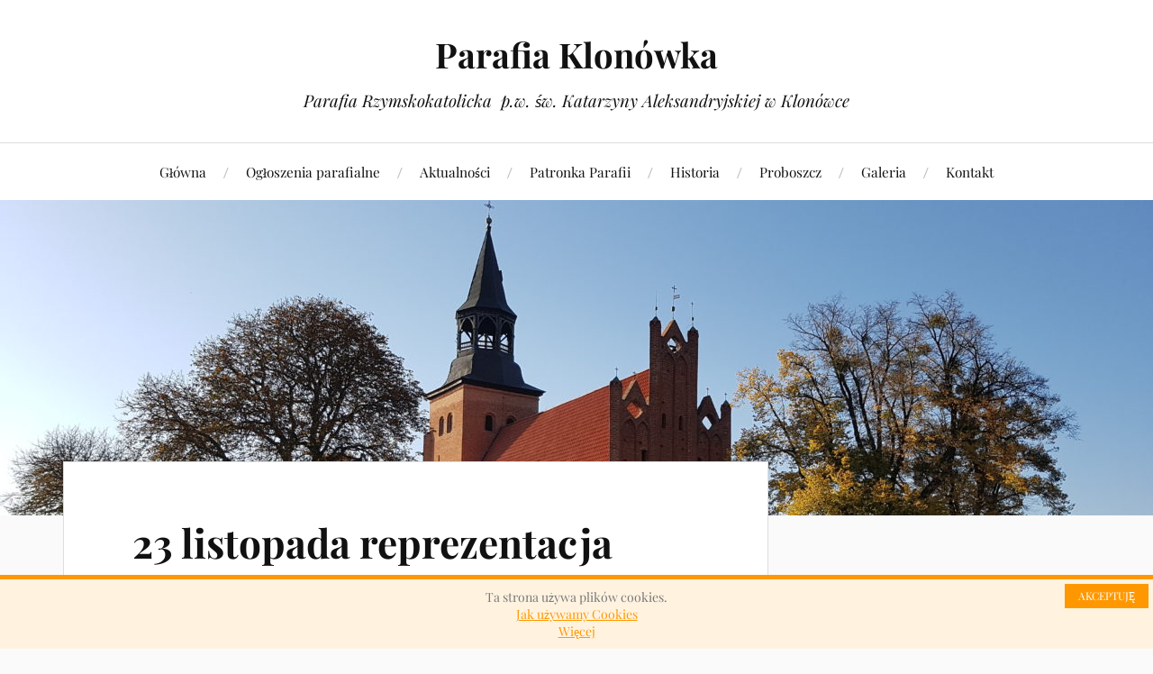

--- FILE ---
content_type: text/html; charset=UTF-8
request_url: http://parafia.klonowka.pl/23-listopada-reprezentacja-parafii-klonowka-godnie-walczyla-w-pelplinie-w-ministranckich-zawodach-w-pilce-halowej/
body_size: 10780
content:
<!DOCTYPE html>

<html class="no-js" dir="ltr" lang="pl-PL" prefix="og: https://ogp.me/ns#">

	<head profile="http://gmpg.org/xfn/11">

		<meta http-equiv="Content-Type" content="text/html; charset=UTF-8" />
		<meta name="viewport" content="width=device-width, initial-scale=1.0, maximum-scale=1.0, user-scalable=no" >

		<title>23 listopada reprezentacja parafii Klonówka godnie walczyła w Pelplinie w ministranckich zawodach w piłce halowej. | Parafia Klonówka</title>

		<!-- All in One SEO 4.6.2 - aioseo.com -->
		<meta name="robots" content="max-image-preview:large" />
		<link rel="canonical" href="http://parafia.klonowka.pl/23-listopada-reprezentacja-parafii-klonowka-godnie-walczyla-w-pelplinie-w-ministranckich-zawodach-w-pilce-halowej/" />
		<meta name="generator" content="All in One SEO (AIOSEO) 4.6.2" />
		<meta property="og:locale" content="pl_PL" />
		<meta property="og:site_name" content="Parafia Klonówka | Parafia Rzymskokatolicka  p.w. św. Katarzyny Aleksandryjskiej w Klonówce" />
		<meta property="og:type" content="article" />
		<meta property="og:title" content="23 listopada reprezentacja parafii Klonówka godnie walczyła w Pelplinie w ministranckich zawodach w piłce halowej. | Parafia Klonówka" />
		<meta property="og:url" content="http://parafia.klonowka.pl/23-listopada-reprezentacja-parafii-klonowka-godnie-walczyla-w-pelplinie-w-ministranckich-zawodach-w-pilce-halowej/" />
		<meta property="article:published_time" content="2019-11-24T18:45:57+00:00" />
		<meta property="article:modified_time" content="2019-11-24T18:45:58+00:00" />
		<meta name="twitter:card" content="summary" />
		<meta name="twitter:title" content="23 listopada reprezentacja parafii Klonówka godnie walczyła w Pelplinie w ministranckich zawodach w piłce halowej. | Parafia Klonówka" />
		<meta name="google" content="nositelinkssearchbox" />
		<script type="application/ld+json" class="aioseo-schema">
			{"@context":"https:\/\/schema.org","@graph":[{"@type":"Article","@id":"http:\/\/parafia.klonowka.pl\/23-listopada-reprezentacja-parafii-klonowka-godnie-walczyla-w-pelplinie-w-ministranckich-zawodach-w-pilce-halowej\/#article","name":"23 listopada reprezentacja parafii Klon\u00f3wka godnie walczy\u0142a w Pelplinie w ministranckich zawodach w pi\u0142ce halowej. | Parafia Klon\u00f3wka","headline":"23 listopada reprezentacja parafii Klon\u00f3wka godnie walczy\u0142a w Pelplinie w ministranckich zawodach w pi\u0142ce halowej.","author":{"@id":"http:\/\/parafia.klonowka.pl\/author\/proboszcz\/#author"},"publisher":{"@id":"http:\/\/parafia.klonowka.pl\/#organization"},"image":{"@type":"ImageObject","url":"http:\/\/parafia.klonowka.pl\/wp-content\/uploads\/2019\/11\/77041943_454755731845529_4409051488626671616_n.jpg","@id":"http:\/\/parafia.klonowka.pl\/23-listopada-reprezentacja-parafii-klonowka-godnie-walczyla-w-pelplinie-w-ministranckich-zawodach-w-pilce-halowej\/#articleImage"},"datePublished":"2019-11-24T19:45:57+01:00","dateModified":"2019-11-24T19:45:58+01:00","inLanguage":"pl-PL","mainEntityOfPage":{"@id":"http:\/\/parafia.klonowka.pl\/23-listopada-reprezentacja-parafii-klonowka-godnie-walczyla-w-pelplinie-w-ministranckich-zawodach-w-pilce-halowej\/#webpage"},"isPartOf":{"@id":"http:\/\/parafia.klonowka.pl\/23-listopada-reprezentacja-parafii-klonowka-godnie-walczyla-w-pelplinie-w-ministranckich-zawodach-w-pilce-halowej\/#webpage"},"articleSection":"Uncategorized"},{"@type":"BreadcrumbList","@id":"http:\/\/parafia.klonowka.pl\/23-listopada-reprezentacja-parafii-klonowka-godnie-walczyla-w-pelplinie-w-ministranckich-zawodach-w-pilce-halowej\/#breadcrumblist","itemListElement":[{"@type":"ListItem","@id":"http:\/\/parafia.klonowka.pl\/#listItem","position":1,"name":"Dom","item":"http:\/\/parafia.klonowka.pl\/","nextItem":"http:\/\/parafia.klonowka.pl\/23-listopada-reprezentacja-parafii-klonowka-godnie-walczyla-w-pelplinie-w-ministranckich-zawodach-w-pilce-halowej\/#listItem"},{"@type":"ListItem","@id":"http:\/\/parafia.klonowka.pl\/23-listopada-reprezentacja-parafii-klonowka-godnie-walczyla-w-pelplinie-w-ministranckich-zawodach-w-pilce-halowej\/#listItem","position":2,"name":"23 listopada reprezentacja parafii Klon\u00f3wka godnie walczy\u0142a w Pelplinie w ministranckich zawodach w pi\u0142ce halowej.","previousItem":"http:\/\/parafia.klonowka.pl\/#listItem"}]},{"@type":"Organization","@id":"http:\/\/parafia.klonowka.pl\/#organization","name":"Parafia Klon\u00f3wka","url":"http:\/\/parafia.klonowka.pl\/"},{"@type":"Person","@id":"http:\/\/parafia.klonowka.pl\/author\/proboszcz\/#author","url":"http:\/\/parafia.klonowka.pl\/author\/proboszcz\/","name":"Proboszcz","image":{"@type":"ImageObject","@id":"http:\/\/parafia.klonowka.pl\/23-listopada-reprezentacja-parafii-klonowka-godnie-walczyla-w-pelplinie-w-ministranckich-zawodach-w-pilce-halowej\/#authorImage","url":"http:\/\/0.gravatar.com\/avatar\/f1681ce9ed8e85bd7cd3746775ede239?s=96&d=mm&r=g","width":96,"height":96,"caption":"Proboszcz"}},{"@type":"WebPage","@id":"http:\/\/parafia.klonowka.pl\/23-listopada-reprezentacja-parafii-klonowka-godnie-walczyla-w-pelplinie-w-ministranckich-zawodach-w-pilce-halowej\/#webpage","url":"http:\/\/parafia.klonowka.pl\/23-listopada-reprezentacja-parafii-klonowka-godnie-walczyla-w-pelplinie-w-ministranckich-zawodach-w-pilce-halowej\/","name":"23 listopada reprezentacja parafii Klon\u00f3wka godnie walczy\u0142a w Pelplinie w ministranckich zawodach w pi\u0142ce halowej. | Parafia Klon\u00f3wka","inLanguage":"pl-PL","isPartOf":{"@id":"http:\/\/parafia.klonowka.pl\/#website"},"breadcrumb":{"@id":"http:\/\/parafia.klonowka.pl\/23-listopada-reprezentacja-parafii-klonowka-godnie-walczyla-w-pelplinie-w-ministranckich-zawodach-w-pilce-halowej\/#breadcrumblist"},"author":{"@id":"http:\/\/parafia.klonowka.pl\/author\/proboszcz\/#author"},"creator":{"@id":"http:\/\/parafia.klonowka.pl\/author\/proboszcz\/#author"},"datePublished":"2019-11-24T19:45:57+01:00","dateModified":"2019-11-24T19:45:58+01:00"},{"@type":"WebSite","@id":"http:\/\/parafia.klonowka.pl\/#website","url":"http:\/\/parafia.klonowka.pl\/","name":"Parafia Klon\u00f3wka","description":"Parafia Rzymskokatolicka  p.w. \u015bw. Katarzyny Aleksandryjskiej w Klon\u00f3wce","inLanguage":"pl-PL","publisher":{"@id":"http:\/\/parafia.klonowka.pl\/#organization"}}]}
		</script>
		<!-- All in One SEO -->

<script>document.documentElement.className = document.documentElement.className.replace("no-js","js");</script>
<link rel="alternate" type="application/rss+xml" title="Parafia Klon&oacute;wka &raquo; Kanał z wpisami" href="http://parafia.klonowka.pl/feed/" />
<link rel="alternate" type="application/rss+xml" title="Parafia Klon&oacute;wka &raquo; Kanał z komentarzami" href="http://parafia.klonowka.pl/comments/feed/" />
<link rel="alternate" type="application/rss+xml" title="Parafia Klon&oacute;wka &raquo; 23 listopada reprezentacja parafii Klonówka godnie walczyła w Pelplinie w ministranckich zawodach w piłce halowej. Kanał z komentarzami" href="http://parafia.klonowka.pl/23-listopada-reprezentacja-parafii-klonowka-godnie-walczyla-w-pelplinie-w-ministranckich-zawodach-w-pilce-halowej/feed/" />
<script type="text/javascript">
/* <![CDATA[ */
window._wpemojiSettings = {"baseUrl":"https:\/\/s.w.org\/images\/core\/emoji\/15.0.3\/72x72\/","ext":".png","svgUrl":"https:\/\/s.w.org\/images\/core\/emoji\/15.0.3\/svg\/","svgExt":".svg","source":{"concatemoji":"http:\/\/parafia.klonowka.pl\/wp-includes\/js\/wp-emoji-release.min.js?ver=6.5.3"}};
/*! This file is auto-generated */
!function(i,n){var o,s,e;function c(e){try{var t={supportTests:e,timestamp:(new Date).valueOf()};sessionStorage.setItem(o,JSON.stringify(t))}catch(e){}}function p(e,t,n){e.clearRect(0,0,e.canvas.width,e.canvas.height),e.fillText(t,0,0);var t=new Uint32Array(e.getImageData(0,0,e.canvas.width,e.canvas.height).data),r=(e.clearRect(0,0,e.canvas.width,e.canvas.height),e.fillText(n,0,0),new Uint32Array(e.getImageData(0,0,e.canvas.width,e.canvas.height).data));return t.every(function(e,t){return e===r[t]})}function u(e,t,n){switch(t){case"flag":return n(e,"\ud83c\udff3\ufe0f\u200d\u26a7\ufe0f","\ud83c\udff3\ufe0f\u200b\u26a7\ufe0f")?!1:!n(e,"\ud83c\uddfa\ud83c\uddf3","\ud83c\uddfa\u200b\ud83c\uddf3")&&!n(e,"\ud83c\udff4\udb40\udc67\udb40\udc62\udb40\udc65\udb40\udc6e\udb40\udc67\udb40\udc7f","\ud83c\udff4\u200b\udb40\udc67\u200b\udb40\udc62\u200b\udb40\udc65\u200b\udb40\udc6e\u200b\udb40\udc67\u200b\udb40\udc7f");case"emoji":return!n(e,"\ud83d\udc26\u200d\u2b1b","\ud83d\udc26\u200b\u2b1b")}return!1}function f(e,t,n){var r="undefined"!=typeof WorkerGlobalScope&&self instanceof WorkerGlobalScope?new OffscreenCanvas(300,150):i.createElement("canvas"),a=r.getContext("2d",{willReadFrequently:!0}),o=(a.textBaseline="top",a.font="600 32px Arial",{});return e.forEach(function(e){o[e]=t(a,e,n)}),o}function t(e){var t=i.createElement("script");t.src=e,t.defer=!0,i.head.appendChild(t)}"undefined"!=typeof Promise&&(o="wpEmojiSettingsSupports",s=["flag","emoji"],n.supports={everything:!0,everythingExceptFlag:!0},e=new Promise(function(e){i.addEventListener("DOMContentLoaded",e,{once:!0})}),new Promise(function(t){var n=function(){try{var e=JSON.parse(sessionStorage.getItem(o));if("object"==typeof e&&"number"==typeof e.timestamp&&(new Date).valueOf()<e.timestamp+604800&&"object"==typeof e.supportTests)return e.supportTests}catch(e){}return null}();if(!n){if("undefined"!=typeof Worker&&"undefined"!=typeof OffscreenCanvas&&"undefined"!=typeof URL&&URL.createObjectURL&&"undefined"!=typeof Blob)try{var e="postMessage("+f.toString()+"("+[JSON.stringify(s),u.toString(),p.toString()].join(",")+"));",r=new Blob([e],{type:"text/javascript"}),a=new Worker(URL.createObjectURL(r),{name:"wpTestEmojiSupports"});return void(a.onmessage=function(e){c(n=e.data),a.terminate(),t(n)})}catch(e){}c(n=f(s,u,p))}t(n)}).then(function(e){for(var t in e)n.supports[t]=e[t],n.supports.everything=n.supports.everything&&n.supports[t],"flag"!==t&&(n.supports.everythingExceptFlag=n.supports.everythingExceptFlag&&n.supports[t]);n.supports.everythingExceptFlag=n.supports.everythingExceptFlag&&!n.supports.flag,n.DOMReady=!1,n.readyCallback=function(){n.DOMReady=!0}}).then(function(){return e}).then(function(){var e;n.supports.everything||(n.readyCallback(),(e=n.source||{}).concatemoji?t(e.concatemoji):e.wpemoji&&e.twemoji&&(t(e.twemoji),t(e.wpemoji)))}))}((window,document),window._wpemojiSettings);
/* ]]> */
</script>
<style type="text/css">.cnpl_inner{ padding:10px; margin-left:15px; margin-right:15px; font-size:14px; font-weight:normal; }#cnpl_v01 {display: block; z-index: 99999; min-height: 35px; width: 100%; position: fixed; background: rgb(255, 243, 224); text-align: center; color: rgb(119, 119, 119); box-shadow: black 0px 8px 6px -6px; right: 0px; border-top: 5px solid rgb(255, 152, 0); border-image: initial; border-radius: 0px; bottom: 0px; left: 0px; border-right-color: rgb(255, 152, 0); border-bottom-color: rgb(255, 152, 0); border-left-color: rgb(255, 152, 0);}#okbutton {position: absolute; background: rgb(255, 152, 0); color: rgb(255, 255, 255); padding: 5px 15px; text-decoration: none; font-size: 12px; font-weight: normal; border: 0px solid rgb(255, 243, 224); border-radius: 0px; top: 5px; right: 5px;} #cnpl_v01_polityka {color: rgb(255, 152, 0);} #cnpl_v01_info {color: rgb(255, 152, 0);}</style><style id='wp-emoji-styles-inline-css' type='text/css'>

	img.wp-smiley, img.emoji {
		display: inline !important;
		border: none !important;
		box-shadow: none !important;
		height: 1em !important;
		width: 1em !important;
		margin: 0 0.07em !important;
		vertical-align: -0.1em !important;
		background: none !important;
		padding: 0 !important;
	}
</style>
<link rel='stylesheet' id='wp-block-library-css' href='http://parafia.klonowka.pl/wp-includes/css/dist/block-library/style.min.css?ver=6.5.3' type='text/css' media='all' />
<style id='classic-theme-styles-inline-css' type='text/css'>
/*! This file is auto-generated */
.wp-block-button__link{color:#fff;background-color:#32373c;border-radius:9999px;box-shadow:none;text-decoration:none;padding:calc(.667em + 2px) calc(1.333em + 2px);font-size:1.125em}.wp-block-file__button{background:#32373c;color:#fff;text-decoration:none}
</style>
<style id='global-styles-inline-css' type='text/css'>
body{--wp--preset--color--black: #111;--wp--preset--color--cyan-bluish-gray: #abb8c3;--wp--preset--color--white: #fff;--wp--preset--color--pale-pink: #f78da7;--wp--preset--color--vivid-red: #cf2e2e;--wp--preset--color--luminous-vivid-orange: #ff6900;--wp--preset--color--luminous-vivid-amber: #fcb900;--wp--preset--color--light-green-cyan: #7bdcb5;--wp--preset--color--vivid-green-cyan: #00d084;--wp--preset--color--pale-cyan-blue: #8ed1fc;--wp--preset--color--vivid-cyan-blue: #0693e3;--wp--preset--color--vivid-purple: #9b51e0;--wp--preset--color--accent: #CA2017;--wp--preset--color--dark-gray: #333;--wp--preset--color--medium-gray: #555;--wp--preset--color--light-gray: #777;--wp--preset--gradient--vivid-cyan-blue-to-vivid-purple: linear-gradient(135deg,rgba(6,147,227,1) 0%,rgb(155,81,224) 100%);--wp--preset--gradient--light-green-cyan-to-vivid-green-cyan: linear-gradient(135deg,rgb(122,220,180) 0%,rgb(0,208,130) 100%);--wp--preset--gradient--luminous-vivid-amber-to-luminous-vivid-orange: linear-gradient(135deg,rgba(252,185,0,1) 0%,rgba(255,105,0,1) 100%);--wp--preset--gradient--luminous-vivid-orange-to-vivid-red: linear-gradient(135deg,rgba(255,105,0,1) 0%,rgb(207,46,46) 100%);--wp--preset--gradient--very-light-gray-to-cyan-bluish-gray: linear-gradient(135deg,rgb(238,238,238) 0%,rgb(169,184,195) 100%);--wp--preset--gradient--cool-to-warm-spectrum: linear-gradient(135deg,rgb(74,234,220) 0%,rgb(151,120,209) 20%,rgb(207,42,186) 40%,rgb(238,44,130) 60%,rgb(251,105,98) 80%,rgb(254,248,76) 100%);--wp--preset--gradient--blush-light-purple: linear-gradient(135deg,rgb(255,206,236) 0%,rgb(152,150,240) 100%);--wp--preset--gradient--blush-bordeaux: linear-gradient(135deg,rgb(254,205,165) 0%,rgb(254,45,45) 50%,rgb(107,0,62) 100%);--wp--preset--gradient--luminous-dusk: linear-gradient(135deg,rgb(255,203,112) 0%,rgb(199,81,192) 50%,rgb(65,88,208) 100%);--wp--preset--gradient--pale-ocean: linear-gradient(135deg,rgb(255,245,203) 0%,rgb(182,227,212) 50%,rgb(51,167,181) 100%);--wp--preset--gradient--electric-grass: linear-gradient(135deg,rgb(202,248,128) 0%,rgb(113,206,126) 100%);--wp--preset--gradient--midnight: linear-gradient(135deg,rgb(2,3,129) 0%,rgb(40,116,252) 100%);--wp--preset--font-size--small: 16px;--wp--preset--font-size--medium: 20px;--wp--preset--font-size--large: 24px;--wp--preset--font-size--x-large: 42px;--wp--preset--font-size--normal: 18px;--wp--preset--font-size--larger: 27px;--wp--preset--spacing--20: 0.44rem;--wp--preset--spacing--30: 0.67rem;--wp--preset--spacing--40: 1rem;--wp--preset--spacing--50: 1.5rem;--wp--preset--spacing--60: 2.25rem;--wp--preset--spacing--70: 3.38rem;--wp--preset--spacing--80: 5.06rem;--wp--preset--shadow--natural: 6px 6px 9px rgba(0, 0, 0, 0.2);--wp--preset--shadow--deep: 12px 12px 50px rgba(0, 0, 0, 0.4);--wp--preset--shadow--sharp: 6px 6px 0px rgba(0, 0, 0, 0.2);--wp--preset--shadow--outlined: 6px 6px 0px -3px rgba(255, 255, 255, 1), 6px 6px rgba(0, 0, 0, 1);--wp--preset--shadow--crisp: 6px 6px 0px rgba(0, 0, 0, 1);}:where(.is-layout-flex){gap: 0.5em;}:where(.is-layout-grid){gap: 0.5em;}body .is-layout-flex{display: flex;}body .is-layout-flex{flex-wrap: wrap;align-items: center;}body .is-layout-flex > *{margin: 0;}body .is-layout-grid{display: grid;}body .is-layout-grid > *{margin: 0;}:where(.wp-block-columns.is-layout-flex){gap: 2em;}:where(.wp-block-columns.is-layout-grid){gap: 2em;}:where(.wp-block-post-template.is-layout-flex){gap: 1.25em;}:where(.wp-block-post-template.is-layout-grid){gap: 1.25em;}.has-black-color{color: var(--wp--preset--color--black) !important;}.has-cyan-bluish-gray-color{color: var(--wp--preset--color--cyan-bluish-gray) !important;}.has-white-color{color: var(--wp--preset--color--white) !important;}.has-pale-pink-color{color: var(--wp--preset--color--pale-pink) !important;}.has-vivid-red-color{color: var(--wp--preset--color--vivid-red) !important;}.has-luminous-vivid-orange-color{color: var(--wp--preset--color--luminous-vivid-orange) !important;}.has-luminous-vivid-amber-color{color: var(--wp--preset--color--luminous-vivid-amber) !important;}.has-light-green-cyan-color{color: var(--wp--preset--color--light-green-cyan) !important;}.has-vivid-green-cyan-color{color: var(--wp--preset--color--vivid-green-cyan) !important;}.has-pale-cyan-blue-color{color: var(--wp--preset--color--pale-cyan-blue) !important;}.has-vivid-cyan-blue-color{color: var(--wp--preset--color--vivid-cyan-blue) !important;}.has-vivid-purple-color{color: var(--wp--preset--color--vivid-purple) !important;}.has-black-background-color{background-color: var(--wp--preset--color--black) !important;}.has-cyan-bluish-gray-background-color{background-color: var(--wp--preset--color--cyan-bluish-gray) !important;}.has-white-background-color{background-color: var(--wp--preset--color--white) !important;}.has-pale-pink-background-color{background-color: var(--wp--preset--color--pale-pink) !important;}.has-vivid-red-background-color{background-color: var(--wp--preset--color--vivid-red) !important;}.has-luminous-vivid-orange-background-color{background-color: var(--wp--preset--color--luminous-vivid-orange) !important;}.has-luminous-vivid-amber-background-color{background-color: var(--wp--preset--color--luminous-vivid-amber) !important;}.has-light-green-cyan-background-color{background-color: var(--wp--preset--color--light-green-cyan) !important;}.has-vivid-green-cyan-background-color{background-color: var(--wp--preset--color--vivid-green-cyan) !important;}.has-pale-cyan-blue-background-color{background-color: var(--wp--preset--color--pale-cyan-blue) !important;}.has-vivid-cyan-blue-background-color{background-color: var(--wp--preset--color--vivid-cyan-blue) !important;}.has-vivid-purple-background-color{background-color: var(--wp--preset--color--vivid-purple) !important;}.has-black-border-color{border-color: var(--wp--preset--color--black) !important;}.has-cyan-bluish-gray-border-color{border-color: var(--wp--preset--color--cyan-bluish-gray) !important;}.has-white-border-color{border-color: var(--wp--preset--color--white) !important;}.has-pale-pink-border-color{border-color: var(--wp--preset--color--pale-pink) !important;}.has-vivid-red-border-color{border-color: var(--wp--preset--color--vivid-red) !important;}.has-luminous-vivid-orange-border-color{border-color: var(--wp--preset--color--luminous-vivid-orange) !important;}.has-luminous-vivid-amber-border-color{border-color: var(--wp--preset--color--luminous-vivid-amber) !important;}.has-light-green-cyan-border-color{border-color: var(--wp--preset--color--light-green-cyan) !important;}.has-vivid-green-cyan-border-color{border-color: var(--wp--preset--color--vivid-green-cyan) !important;}.has-pale-cyan-blue-border-color{border-color: var(--wp--preset--color--pale-cyan-blue) !important;}.has-vivid-cyan-blue-border-color{border-color: var(--wp--preset--color--vivid-cyan-blue) !important;}.has-vivid-purple-border-color{border-color: var(--wp--preset--color--vivid-purple) !important;}.has-vivid-cyan-blue-to-vivid-purple-gradient-background{background: var(--wp--preset--gradient--vivid-cyan-blue-to-vivid-purple) !important;}.has-light-green-cyan-to-vivid-green-cyan-gradient-background{background: var(--wp--preset--gradient--light-green-cyan-to-vivid-green-cyan) !important;}.has-luminous-vivid-amber-to-luminous-vivid-orange-gradient-background{background: var(--wp--preset--gradient--luminous-vivid-amber-to-luminous-vivid-orange) !important;}.has-luminous-vivid-orange-to-vivid-red-gradient-background{background: var(--wp--preset--gradient--luminous-vivid-orange-to-vivid-red) !important;}.has-very-light-gray-to-cyan-bluish-gray-gradient-background{background: var(--wp--preset--gradient--very-light-gray-to-cyan-bluish-gray) !important;}.has-cool-to-warm-spectrum-gradient-background{background: var(--wp--preset--gradient--cool-to-warm-spectrum) !important;}.has-blush-light-purple-gradient-background{background: var(--wp--preset--gradient--blush-light-purple) !important;}.has-blush-bordeaux-gradient-background{background: var(--wp--preset--gradient--blush-bordeaux) !important;}.has-luminous-dusk-gradient-background{background: var(--wp--preset--gradient--luminous-dusk) !important;}.has-pale-ocean-gradient-background{background: var(--wp--preset--gradient--pale-ocean) !important;}.has-electric-grass-gradient-background{background: var(--wp--preset--gradient--electric-grass) !important;}.has-midnight-gradient-background{background: var(--wp--preset--gradient--midnight) !important;}.has-small-font-size{font-size: var(--wp--preset--font-size--small) !important;}.has-medium-font-size{font-size: var(--wp--preset--font-size--medium) !important;}.has-large-font-size{font-size: var(--wp--preset--font-size--large) !important;}.has-x-large-font-size{font-size: var(--wp--preset--font-size--x-large) !important;}
.wp-block-navigation a:where(:not(.wp-element-button)){color: inherit;}
:where(.wp-block-post-template.is-layout-flex){gap: 1.25em;}:where(.wp-block-post-template.is-layout-grid){gap: 1.25em;}
:where(.wp-block-columns.is-layout-flex){gap: 2em;}:where(.wp-block-columns.is-layout-grid){gap: 2em;}
.wp-block-pullquote{font-size: 1.5em;line-height: 1.6;}
</style>
<link rel='stylesheet' id='dashicons-css' href='http://parafia.klonowka.pl/wp-includes/css/dashicons.min.css?ver=6.5.3' type='text/css' media='all' />
<link rel='stylesheet' id='post-views-counter-frontend-css' href='http://parafia.klonowka.pl/wp-content/plugins/post-views-counter/css/frontend.min.css?ver=1.4.6' type='text/css' media='all' />
<link rel='stylesheet' id='lovecraft_googlefonts-css' href='http://parafia.klonowka.pl/wp-content/themes/lovecraft/assets/css/fonts.css?ver=6.5.3' type='text/css' media='all' />
<link rel='stylesheet' id='lovecraft_genericons-css' href='http://parafia.klonowka.pl/wp-content/themes/lovecraft/assets/css/genericons.min.css?ver=6.5.3' type='text/css' media='all' />
<link rel='stylesheet' id='lovecraft_style-css' href='http://parafia.klonowka.pl/wp-content/themes/lovecraft/style.css?ver=2.1.1' type='text/css' media='all' />
<script type="text/javascript" src="http://parafia.klonowka.pl/wp-includes/js/jquery/jquery.min.js?ver=3.7.1" id="jquery-core-js"></script>
<script type="text/javascript" src="http://parafia.klonowka.pl/wp-includes/js/jquery/jquery-migrate.min.js?ver=3.4.1" id="jquery-migrate-js"></script>
<script type="text/javascript" src="http://parafia.klonowka.pl/wp-content/themes/lovecraft/assets/js/doubletaptogo.min.js?ver=1" id="lovecraft_doubletap-js"></script>
<link rel="https://api.w.org/" href="http://parafia.klonowka.pl/wp-json/" /><link rel="alternate" type="application/json" href="http://parafia.klonowka.pl/wp-json/wp/v2/posts/986" /><link rel="EditURI" type="application/rsd+xml" title="RSD" href="http://parafia.klonowka.pl/xmlrpc.php?rsd" />
<meta name="generator" content="WordPress 6.5.3" />
<link rel='shortlink' href='http://parafia.klonowka.pl/?p=986' />
<link rel="alternate" type="application/json+oembed" href="http://parafia.klonowka.pl/wp-json/oembed/1.0/embed?url=http%3A%2F%2Fparafia.klonowka.pl%2F23-listopada-reprezentacja-parafii-klonowka-godnie-walczyla-w-pelplinie-w-ministranckich-zawodach-w-pilce-halowej%2F" />
<link rel="alternate" type="text/xml+oembed" href="http://parafia.klonowka.pl/wp-json/oembed/1.0/embed?url=http%3A%2F%2Fparafia.klonowka.pl%2F23-listopada-reprezentacja-parafii-klonowka-godnie-walczyla-w-pelplinie-w-ministranckich-zawodach-w-pilce-halowej%2F&#038;format=xml" />
		<script>
			( function() {
				window.onpageshow = function( event ) {
					// Defined window.wpforms means that a form exists on a page.
					// If so and back/forward button has been clicked,
					// force reload a page to prevent the submit button state stuck.
					if ( typeof window.wpforms !== 'undefined' && event.persisted ) {
						window.location.reload();
					}
				};
			}() );
		</script>
		<link rel="icon" href="http://parafia.klonowka.pl/wp-content/uploads/2017/10/cropped-katarzyna-klonwka-1-32x32.jpg" sizes="32x32" />
<link rel="icon" href="http://parafia.klonowka.pl/wp-content/uploads/2017/10/cropped-katarzyna-klonwka-1-192x192.jpg" sizes="192x192" />
<link rel="apple-touch-icon" href="http://parafia.klonowka.pl/wp-content/uploads/2017/10/cropped-katarzyna-klonwka-1-180x180.jpg" />
<meta name="msapplication-TileImage" content="http://parafia.klonowka.pl/wp-content/uploads/2017/10/cropped-katarzyna-klonwka-1-270x270.jpg" />

	</head>

	<body class="post-template-default single single-post postid-986 single-format-standard">

		
		<a class="skip-link button" href="#site-content">Przejdź do treści</a>

		<header class="header-wrapper">

			<div class="header section bg-white small-padding">

				<div class="section-inner group">

					
						<div class="blog-title">
							<a href="http://parafia.klonowka.pl" rel="home">Parafia Klon&oacute;wka</a>
						</div>
					
													<h4 class="blog-tagline">Parafia Rzymskokatolicka&nbsp;&nbsp;p.w. św. Katarzyny&nbsp;Aleksandryjskiej&nbsp;w Klon&oacute;wce</h4>
											
					
				</div><!-- .section-inner -->

			</div><!-- .header -->

			<div class="toggles group">

				<button type="button" class="nav-toggle toggle">
					<div class="bar"></div>
					<div class="bar"></div>
					<div class="bar"></div>
					<span class="screen-reader-text">Przełącz menu mobilne</span>
				</button>

				<button type="button" class="search-toggle toggle">
					<div class="genericon genericon-search"></div>
					<span class="screen-reader-text">Przełącz pole wyszukiwania</span>
				</button>

			</div><!-- .toggles -->

		</header><!-- .header-wrapper -->

		<div class="navigation bg-white no-padding">

			<div class="section-inner group">

				<ul class="mobile-menu">

					<li id="menu-item-21" class="menu-item menu-item-type-post_type menu-item-object-page menu-item-home menu-item-21"><a href="http://parafia.klonowka.pl/">Główna</a></li>
<li id="menu-item-26" class="menu-item menu-item-type-post_type menu-item-object-page menu-item-26"><a href="http://parafia.klonowka.pl/ogloszenia-parafialne/">Ogłoszenia parafialne</a></li>
<li id="menu-item-202" class="menu-item menu-item-type-post_type menu-item-object-page current_page_parent menu-item-202"><a href="http://parafia.klonowka.pl/aktualnosci/">Aktualności</a></li>
<li id="menu-item-25" class="menu-item menu-item-type-post_type menu-item-object-page menu-item-25"><a href="http://parafia.klonowka.pl/patronka-parafii/">Patronka Parafii</a></li>
<li id="menu-item-212" class="menu-item menu-item-type-post_type menu-item-object-page menu-item-212"><a href="http://parafia.klonowka.pl/historia/">Historia</a></li>
<li id="menu-item-23" class="menu-item menu-item-type-post_type menu-item-object-page menu-item-23"><a href="http://parafia.klonowka.pl/duszpasterz/">Proboszcz</a></li>
<li id="menu-item-114" class="menu-item menu-item-type-post_type menu-item-object-page menu-item-114"><a href="http://parafia.klonowka.pl/galeria/">Galeria</a></li>
<li id="menu-item-22" class="menu-item menu-item-type-post_type menu-item-object-page menu-item-22"><a href="http://parafia.klonowka.pl/kontakt/">Kontakt</a></li>

				</ul>

				<div class="mobile-search">
					
<form method="get" class="search-form" id="search-form-697eae75d0aac" action="http://parafia.klonowka.pl/">
	<input type="search" class="search-field" placeholder="Formularz wyszukiwania" name="s" id="s-697eae75d0aad" />
	<button type="submit" class="search-button"><div class="genericon genericon-search"></div><span class="screen-reader-text">Szukaj</span></button>
</form>
				</div><!-- .mobile-search -->

				<ul class="main-menu">

					<li class="menu-item menu-item-type-post_type menu-item-object-page menu-item-home menu-item-21"><a href="http://parafia.klonowka.pl/">Główna</a></li>
<li class="menu-item menu-item-type-post_type menu-item-object-page menu-item-26"><a href="http://parafia.klonowka.pl/ogloszenia-parafialne/">Ogłoszenia parafialne</a></li>
<li class="menu-item menu-item-type-post_type menu-item-object-page current_page_parent menu-item-202"><a href="http://parafia.klonowka.pl/aktualnosci/">Aktualności</a></li>
<li class="menu-item menu-item-type-post_type menu-item-object-page menu-item-25"><a href="http://parafia.klonowka.pl/patronka-parafii/">Patronka Parafii</a></li>
<li class="menu-item menu-item-type-post_type menu-item-object-page menu-item-212"><a href="http://parafia.klonowka.pl/historia/">Historia</a></li>
<li class="menu-item menu-item-type-post_type menu-item-object-page menu-item-23"><a href="http://parafia.klonowka.pl/duszpasterz/">Proboszcz</a></li>
<li class="menu-item menu-item-type-post_type menu-item-object-page menu-item-114"><a href="http://parafia.klonowka.pl/galeria/">Galeria</a></li>
<li class="menu-item menu-item-type-post_type menu-item-object-page menu-item-22"><a href="http://parafia.klonowka.pl/kontakt/">Kontakt</a></li>

				</ul><!-- .main-menu -->

			</div><!-- .section-inner -->

		</div><!-- .navigation -->

		
			<figure class="header-image bg-image" style="background-image: url( http://parafia.klonowka.pl/wp-content/uploads/2017/10/cropped-2017-10-16-15.24.23.jpg );">
				<img src="http://parafia.klonowka.pl/wp-content/uploads/2017/10/cropped-2017-10-16-15.24.23.jpg" />
			</figure>

		
		<main id="site-content">
<div class="wrapper section">

	<div class="section-inner group">

		<div class="content">

			
					<article id="post-986" class="post single post-986 type-post status-publish format-standard hentry category-uncategorized">

						<div class="post-inner">

							<div class="post-header">

								<h1 class="post-title"><a href="http://parafia.klonowka.pl/23-listopada-reprezentacja-parafii-klonowka-godnie-walczyla-w-pelplinie-w-ministranckich-zawodach-w-pilce-halowej/">23 listopada reprezentacja parafii Klonówka godnie walczyła w Pelplinie w ministranckich zawodach w piłce halowej.</a></h1>

										
		<div class="post-meta">

			<p class="post-author"><span>przez  </span><a href="http://parafia.klonowka.pl/author/proboszcz/" title="Wpisy od Proboszcz" rel="author">Proboszcz</a></p>

			<p class="post-date"><span>o </span><a href="http://parafia.klonowka.pl/23-listopada-reprezentacja-parafii-klonowka-godnie-walczyla-w-pelplinie-w-ministranckich-zawodach-w-pilce-halowej/">24 listopada 2019</a></p>

							<p class="post-categories"><span>w </span><a href="http://parafia.klonowka.pl/category/uncategorized/" rel="category tag">Uncategorized</a></p>
			
			
		</div><!-- .post-meta -->

		
							</div><!-- .post-header -->

							
								<div class="post-content entry-content">

									
<figure class="wp-block-image size-large"><img fetchpriority="high" decoding="async" width="1024" height="768" src="http://parafia.klonowka.pl/wp-content/uploads/2019/11/77041943_454755731845529_4409051488626671616_n-1024x768.jpg" alt="" class="wp-image-987" srcset="http://parafia.klonowka.pl/wp-content/uploads/2019/11/77041943_454755731845529_4409051488626671616_n-1024x768.jpg 1024w, http://parafia.klonowka.pl/wp-content/uploads/2019/11/77041943_454755731845529_4409051488626671616_n-300x225.jpg 300w, http://parafia.klonowka.pl/wp-content/uploads/2019/11/77041943_454755731845529_4409051488626671616_n-768x576.jpg 768w, http://parafia.klonowka.pl/wp-content/uploads/2019/11/77041943_454755731845529_4409051488626671616_n-1536x1152.jpg 1536w, http://parafia.klonowka.pl/wp-content/uploads/2019/11/77041943_454755731845529_4409051488626671616_n-2048x1536.jpg 2048w, http://parafia.klonowka.pl/wp-content/uploads/2019/11/77041943_454755731845529_4409051488626671616_n-900x675.jpg 900w, http://parafia.klonowka.pl/wp-content/uploads/2019/11/77041943_454755731845529_4409051488626671616_n-1280x960.jpg 1280w" sizes="(max-width: 1024px) 100vw, 1024px" /></figure>
<div class="post-views content-post post-986 entry-meta">
				<span class="post-views-icon dashicons dashicons-chart-bar"></span> <span class="post-views-label">Licznik:</span> <span class="post-views-count">816</span>
			</div>
								</div><!-- .post-content -->

								
						</div><!-- .post-inner -->

						
								<div class="post-navigation">
									<div class="post-navigation-inner group">

																					<div class="post-nav-prev">
												<p>Poprzedni</p>
												<h4><a href="http://parafia.klonowka.pl/msza-sw-za-ojczyzne-w-klonowce/">Msza św. za Ojczyznę w Klonówce</a></h4>
											</div>
																				
																					<div class="post-nav-next">
												<p>Następne</p>
												<h4><a href="http://parafia.klonowka.pl/odpust-ku-czci-sw-katarzyny-aleksandryjskiej/">Odpust ku czci św. Katarzyny Aleksandryjskiej</a></h4>
											</div>
										
									</div><!-- .post-navigation-inner -->
								</div><!-- .post-navigation -->

								<div class="respond-container">	<div id="respond" class="comment-respond">
		<h3 id="reply-title" class="comment-reply-title">Dodaj komentarz <small><a rel="nofollow" id="cancel-comment-reply-link" href="/23-listopada-reprezentacja-parafii-klonowka-godnie-walczyla-w-pelplinie-w-ministranckich-zawodach-w-pilce-halowej/#respond" style="display:none;">Anuluj pisanie odpowiedzi</a></small></h3><form action="http://parafia.klonowka.pl/wp-comments-post.php" method="post" id="commentform" class="comment-form"><p class="comment-notes"><span id="email-notes">Twój adres e-mail nie zostanie opublikowany.</span> <span class="required-field-message">Wymagane pola są oznaczone <span class="required">*</span></span></p><p class="comment-form-comment"><label for="comment">Komentarz <span class="required">*</span></label> <textarea id="comment" name="comment" cols="45" rows="8" maxlength="65525" required="required"></textarea></p><p class="comment-form-author"><label for="author">Nazwa <span class="required">*</span></label> <input id="author" name="author" type="text" value="" size="30" maxlength="245" autocomplete="name" required="required" /></p>
<p class="comment-form-email"><label for="email">E-mail <span class="required">*</span></label> <input id="email" name="email" type="text" value="" size="30" maxlength="100" aria-describedby="email-notes" autocomplete="email" required="required" /></p>
<p class="comment-form-url"><label for="url">Witryna internetowa</label> <input id="url" name="url" type="text" value="" size="30" maxlength="200" autocomplete="url" /></p>
<p class="form-submit"><input name="submit" type="submit" id="submit" class="submit" value="Opublikuj komentarz" /> <input type='hidden' name='comment_post_ID' value='986' id='comment_post_ID' />
<input type='hidden' name='comment_parent' id='comment_parent' value='0' />
</p></form>	</div><!-- #respond -->
	</div><!-- .respond-container -->
					</article><!-- .post -->

					
		</div><!-- .content -->

					<aside class="sidebar">

	<div id="calendar-3" class="widget widget_calendar"><div class="widget-content"><h3 class="widget-title">Kalendarz</h3><div id="calendar_wrap" class="calendar_wrap"><table id="wp-calendar" class="wp-calendar-table">
	<caption>luty 2026</caption>
	<thead>
	<tr>
		<th scope="col" title="poniedziałek">P</th>
		<th scope="col" title="wtorek">W</th>
		<th scope="col" title="środa">Ś</th>
		<th scope="col" title="czwartek">C</th>
		<th scope="col" title="piątek">P</th>
		<th scope="col" title="sobota">S</th>
		<th scope="col" title="niedziela">N</th>
	</tr>
	</thead>
	<tbody>
	<tr>
		<td colspan="6" class="pad">&nbsp;</td><td id="today">1</td>
	</tr>
	<tr>
		<td>2</td><td>3</td><td>4</td><td>5</td><td>6</td><td>7</td><td>8</td>
	</tr>
	<tr>
		<td>9</td><td>10</td><td>11</td><td>12</td><td>13</td><td>14</td><td>15</td>
	</tr>
	<tr>
		<td>16</td><td>17</td><td>18</td><td>19</td><td>20</td><td>21</td><td>22</td>
	</tr>
	<tr>
		<td>23</td><td>24</td><td>25</td><td>26</td><td>27</td><td>28</td>
		<td class="pad" colspan="1">&nbsp;</td>
	</tr>
	</tbody>
	</table><nav aria-label="Poprzednie i następne miesiące" class="wp-calendar-nav">
		<span class="wp-calendar-nav-prev"><a href="http://parafia.klonowka.pl/2022/02/">&laquo; lut</a></span>
		<span class="pad">&nbsp;</span>
		<span class="wp-calendar-nav-next">&nbsp;</span>
	</nav></div></div></div><div id="media_image-4" class="widget widget_media_image"><div class="widget-content"><img width="300" height="300" src="http://parafia.klonowka.pl/wp-content/uploads/2017/10/cropped-katarzyna-klonwka-1-300x300.jpg" class="image wp-image-56  attachment-medium size-medium" alt="" style="max-width: 100%; height: auto;" decoding="async" loading="lazy" srcset="http://parafia.klonowka.pl/wp-content/uploads/2017/10/cropped-katarzyna-klonwka-1-300x300.jpg 300w, http://parafia.klonowka.pl/wp-content/uploads/2017/10/cropped-katarzyna-klonwka-1-150x150.jpg 150w, http://parafia.klonowka.pl/wp-content/uploads/2017/10/cropped-katarzyna-klonwka-1-270x270.jpg 270w, http://parafia.klonowka.pl/wp-content/uploads/2017/10/cropped-katarzyna-klonwka-1-192x192.jpg 192w, http://parafia.klonowka.pl/wp-content/uploads/2017/10/cropped-katarzyna-klonwka-1-180x180.jpg 180w, http://parafia.klonowka.pl/wp-content/uploads/2017/10/cropped-katarzyna-klonwka-1-32x32.jpg 32w, http://parafia.klonowka.pl/wp-content/uploads/2017/10/cropped-katarzyna-klonwka-1.jpg 512w" sizes="(max-width: 300px) 100vw, 300px" /></div></div>
</aside><!-- .sidebar -->
		
	</div><!-- .section-inner -->

</div><!-- .wrapper -->

		</main><!-- #site-content -->

		
			<footer class="footer section big-padding bg-white">
				<div class="section-inner group">

											<div class="widgets"><div id="linkcat-2" class="widget widget_links"><div class="widget-content"><h3 class="widget-title">Polecamy</h3>
	<ul class='xoxo blogroll'>
<li><a href="http://www.24i.pl" rel="me noopener" title="Wynajem, Sprzedaż i Serwis Urządzeń biurowych" target="_blank">Wynajem drukarek i kserokopiarek -FiVe</a></li>

	</ul>
</div></div>
</div>
										
					
					
				</div><!-- .section-inner -->
			</footer><!-- .footer.section -->

		
		<div class="credits section bg-dark">

			<div class="credits-inner section-inner">

				<p class="powered-by">Oparte na <a href="https://www.wordpress.org">WordPress</a> <span class="sep">&amp;</span> <span class="theme-by">Theme by <a href="https://andersnoren.se">Anders Nor&eacute;n</a></span></p>

			</div><!-- .section-inner -->

		</div><!-- .credits.section -->

		<!-- COOKIE NOTIFY &copy; http://jakwylaczyccookie.pl/ Piotr Markowski --><div id="cnpl_v01"><div class="cnpl_inner"><span id="cnpl_v01_powiadomienie">Ta strona używa plików cookies.</span><span id="br_pc_title_html"><br></span><a id="cnpl_v01_polityka" href="http://jakwylaczyccookie.pl/generator-polityki-cookie/">Jak używamy Cookies</a><span id="br_pc2_title_html"><br></span><a id="cnpl_v01_info" href="http://jakwylaczyccookie.pl/jak-wylaczyc-pliki-cookies/">Więcej</a><div id="jwc_hr1"></div><a id="okbutton" href="javascript:cnpl_v01_create_cookie(&#039;cnpl_v01&#039;,1,7);">AKCEPTUJĘ</a><div id="jwc_hr2"></div></div></div><script>var galTable= new Array(); var galx = 0;function cnpl_v01_create_cookie(name,value,days) { if (days) { var date = new Date(); date.setTime(date.getTime()+(days*24*60*60*1000)); var expires = "; expires="+date.toGMTString(); } else { var expires = ""; } document.cookie = name+"="+value+expires+"; path=/"; document.getElementById("cnpl_v01").style.display = "none"; }function cnpl_v01_read_cookie(name) { var nameEQ = name + "="; var ca = document.cookie.split(";"); for(var i=0;i < ca.length;i++) { var c = ca[i]; while (c.charAt(0)==" ") c = c.substring(1,c.length); if (c.indexOf(nameEQ) == 0) return c.substring(nameEQ.length,c.length); }return null;}var cnpl_v01_jest = cnpl_v01_read_cookie("cnpl_v01");if(cnpl_v01_jest==1){ document.getElementById("cnpl_v01").style.display = "none"; }</script><!-- END COOKIE NOTIFIY--><script type="text/javascript" src="http://parafia.klonowka.pl/wp-content/themes/lovecraft/assets/js/global.js?ver=2.1.1" id="lovecraft_global-js"></script>
<script type="text/javascript" src="http://parafia.klonowka.pl/wp-includes/js/comment-reply.min.js?ver=6.5.3" id="comment-reply-js" async="async" data-wp-strategy="async"></script>

	</body>
</html>
